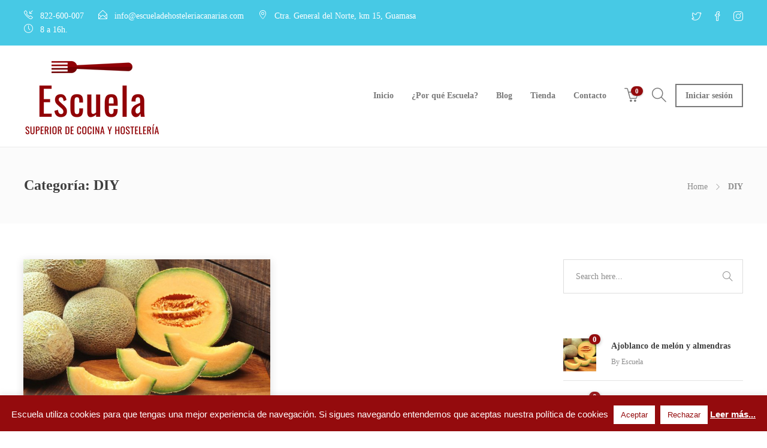

--- FILE ---
content_type: text/html; charset=UTF-8
request_url: https://escueladehosteleriacanarias.com/category/diy/
body_size: 9574
content:
<!DOCTYPE html>
<html lang="es">
<head>
	<meta charset="UTF-8">

			<meta name="viewport" content="width=device-width, initial-scale=1">
	
	
	<title>DIY &#8211; Escuela de hostelería de Canarias</title>
<link rel='dns-prefetch' href='//s.w.org' />
		<script type="text/javascript">
			window._wpemojiSettings = {"baseUrl":"https:\/\/s.w.org\/images\/core\/emoji\/11\/72x72\/","ext":".png","svgUrl":"https:\/\/s.w.org\/images\/core\/emoji\/11\/svg\/","svgExt":".svg","source":{"concatemoji":"https:\/\/escueladehosteleriacanarias.com\/wp-includes\/js\/wp-emoji-release.min.js?ver=4.9.26"}};
			!function(e,a,t){var n,r,o,i=a.createElement("canvas"),p=i.getContext&&i.getContext("2d");function s(e,t){var a=String.fromCharCode;p.clearRect(0,0,i.width,i.height),p.fillText(a.apply(this,e),0,0);e=i.toDataURL();return p.clearRect(0,0,i.width,i.height),p.fillText(a.apply(this,t),0,0),e===i.toDataURL()}function c(e){var t=a.createElement("script");t.src=e,t.defer=t.type="text/javascript",a.getElementsByTagName("head")[0].appendChild(t)}for(o=Array("flag","emoji"),t.supports={everything:!0,everythingExceptFlag:!0},r=0;r<o.length;r++)t.supports[o[r]]=function(e){if(!p||!p.fillText)return!1;switch(p.textBaseline="top",p.font="600 32px Arial",e){case"flag":return s([55356,56826,55356,56819],[55356,56826,8203,55356,56819])?!1:!s([55356,57332,56128,56423,56128,56418,56128,56421,56128,56430,56128,56423,56128,56447],[55356,57332,8203,56128,56423,8203,56128,56418,8203,56128,56421,8203,56128,56430,8203,56128,56423,8203,56128,56447]);case"emoji":return!s([55358,56760,9792,65039],[55358,56760,8203,9792,65039])}return!1}(o[r]),t.supports.everything=t.supports.everything&&t.supports[o[r]],"flag"!==o[r]&&(t.supports.everythingExceptFlag=t.supports.everythingExceptFlag&&t.supports[o[r]]);t.supports.everythingExceptFlag=t.supports.everythingExceptFlag&&!t.supports.flag,t.DOMReady=!1,t.readyCallback=function(){t.DOMReady=!0},t.supports.everything||(n=function(){t.readyCallback()},a.addEventListener?(a.addEventListener("DOMContentLoaded",n,!1),e.addEventListener("load",n,!1)):(e.attachEvent("onload",n),a.attachEvent("onreadystatechange",function(){"complete"===a.readyState&&t.readyCallback()})),(n=t.source||{}).concatemoji?c(n.concatemoji):n.wpemoji&&n.twemoji&&(c(n.twemoji),c(n.wpemoji)))}(window,document,window._wpemojiSettings);
		</script>
		<style type="text/css">
img.wp-smiley,
img.emoji {
	display: inline !important;
	border: none !important;
	box-shadow: none !important;
	height: 1em !important;
	width: 1em !important;
	margin: 0 .07em !important;
	vertical-align: -0.1em !important;
	background: none !important;
	padding: 0 !important;
}
</style>
<link rel='stylesheet' id='cookie-law-info-css'  href='https://escueladehosteleriacanarias.com/wp-content/plugins/cookie-law-info/public/css/cookie-law-info-public.css?ver=1.8.9' type='text/css' media='all' />
<link rel='stylesheet' id='cookie-law-info-gdpr-css'  href='https://escueladehosteleriacanarias.com/wp-content/plugins/cookie-law-info/public/css/cookie-law-info-gdpr.css?ver=1.8.9' type='text/css' media='all' />
<link rel='stylesheet' id='rs-plugin-settings-css'  href='https://escueladehosteleriacanarias.com/wp-content/plugins/revslider/public/assets/css/settings.css?ver=5.4.7.2' type='text/css' media='all' />
<style id='rs-plugin-settings-inline-css' type='text/css'>
#rs-demo-id {}
</style>
<link rel='stylesheet' id='woocommerce-layout-css'  href='https://escueladehosteleriacanarias.com/wp-content/plugins/woocommerce/assets/css/woocommerce-layout.css?ver=3.4.2' type='text/css' media='all' />
<link rel='stylesheet' id='woocommerce-smallscreen-css'  href='https://escueladehosteleriacanarias.com/wp-content/plugins/woocommerce/assets/css/woocommerce-smallscreen.css?ver=3.4.2' type='text/css' media='only screen and (max-width: 768px)' />
<link rel='stylesheet' id='woocommerce-general-css'  href='https://escueladehosteleriacanarias.com/wp-content/plugins/woocommerce/assets/css/woocommerce.css?ver=3.4.2' type='text/css' media='all' />
<style id='woocommerce-inline-inline-css' type='text/css'>
.woocommerce form .form-row .required { visibility: visible; }
</style>
<link rel='stylesheet' id='fw-ext-builder-frontend-grid-css'  href='https://escueladehosteleriacanarias.com/wp-content/plugins/unyson/framework/extensions/builder/static/css/frontend-grid.css?ver=1.2.10' type='text/css' media='all' />
<link rel='stylesheet' id='fw-ext-forms-default-styles-css'  href='https://escueladehosteleriacanarias.com/wp-content/plugins/unyson/framework/extensions/forms/static/css/frontend.css?ver=2.7.23' type='text/css' media='all' />
<link rel='stylesheet' id='font-awesome-css'  href='https://escueladehosteleriacanarias.com/wp-content/plugins/unyson/framework/static/libs/font-awesome/css/font-awesome.min.css?ver=2.7.23' type='text/css' media='all' />
<link rel='stylesheet' id='bootstrap-css'  href='https://escueladehosteleriacanarias.com/wp-content/themes/jevelin/css/plugins/bootstrap.min.css?ver=3.3.4' type='text/css' media='all' />
<link rel='stylesheet' id='jevelin-plugins-css'  href='https://escueladehosteleriacanarias.com/wp-content/themes/jevelin/css/plugins.css?ver=4.9.26' type='text/css' media='all' />
<style id='jevelin-plugins-inline-css' type='text/css'>
.woocommerce .button:not(.add_to_cart_button) {color:#fff;}
</style>
<link rel='stylesheet' id='jevelin-shortcodes-css'  href='https://escueladehosteleriacanarias.com/wp-content/themes/jevelin/css/shortcodes.css?ver=4.9.26' type='text/css' media='all' />
<link rel='stylesheet' id='jevelin-styles-css'  href='https://escueladehosteleriacanarias.com/wp-content/themes/jevelin/style.css?ver=4.9.26' type='text/css' media='all' />
<link rel='stylesheet' id='jevelin-responsive-css'  href='https://escueladehosteleriacanarias.com/wp-content/themes/jevelin/css/responsive.css?ver=4.9.26' type='text/css' media='all' />
<link rel='stylesheet' id='jevelin-ie-css'  href='https://escueladehosteleriacanarias.com/wp-content/themes/jevelin/css/ie.css?ver=4.9.26' type='text/css' media='all' />
<link rel='stylesheet' id='jevelin-settings-css'  href='https://escueladehosteleriacanarias.com/wp-content/uploads/jevelin-dynamic-styles.css?ver=541226381' type='text/css' media='all' />
<script>if (document.location.protocol != "https:") {document.location = document.URL.replace(/^http:/i, "https:");}</script><script type='text/javascript' src='https://escueladehosteleriacanarias.com/wp-includes/js/jquery/jquery.js?ver=1.12.4'></script>
<script type='text/javascript' src='https://escueladehosteleriacanarias.com/wp-includes/js/jquery/jquery-migrate.min.js?ver=1.4.1'></script>
<script type='text/javascript'>
/* <![CDATA[ */
var Cli_Data = {"nn_cookie_ids":[],"cookielist":[],"ccpaEnabled":"","ccpaRegionBased":"","ccpaBarEnabled":"","ccpaType":"gdpr","js_blocking":"","custom_integration":""};
var cli_cookiebar_settings = {"animate_speed_hide":"500","animate_speed_show":"500","background":"#940b0d","border":"#b1a6a6c2","border_on":"","button_1_button_colour":"#ffffff","button_1_button_hover":"#cccccc","button_1_link_colour":"#940b0d","button_1_as_button":"1","button_1_new_win":"","button_2_button_colour":"#333","button_2_button_hover":"#292929","button_2_link_colour":"#ffffff","button_2_as_button":"","button_2_hidebar":"","button_3_button_colour":"#ffffff","button_3_button_hover":"#cccccc","button_3_link_colour":"#940b0d","button_3_as_button":"1","button_3_new_win":"","button_4_button_colour":"#000","button_4_button_hover":"#000000","button_4_link_colour":"#fff","button_4_as_button":"1","font_family":"Helvetica, sans-serif","header_fix":"","notify_animate_hide":"1","notify_animate_show":"","notify_div_id":"#cookie-law-info-bar","notify_position_horizontal":"right","notify_position_vertical":"bottom","scroll_close":"","scroll_close_reload":"","accept_close_reload":"","reject_close_reload":"","showagain_tab":"","showagain_background":"#fff","showagain_border":"#000","showagain_div_id":"#cookie-law-info-again","showagain_x_position":"100px","text":"#ffffff","show_once_yn":"","show_once":"10000","logging_on":"","as_popup":"","popup_overlay":"1","bar_heading_text":"","cookie_bar_as":"banner","popup_showagain_position":"bottom-right","widget_position":"left"};
var log_object = {"ajax_url":"https:\/\/escueladehosteleriacanarias.com\/wp-admin\/admin-ajax.php"};
/* ]]> */
</script>
<script type='text/javascript' src='https://escueladehosteleriacanarias.com/wp-content/plugins/cookie-law-info/public/js/cookie-law-info-public.js?ver=1.8.9'></script>
<script type='text/javascript' src='https://escueladehosteleriacanarias.com/wp-content/plugins/revslider/public/assets/js/jquery.themepunch.tools.min.js?ver=5.4.7.2'></script>
<script type='text/javascript' src='https://escueladehosteleriacanarias.com/wp-content/plugins/revslider/public/assets/js/jquery.themepunch.revolution.min.js?ver=5.4.7.2'></script>
<script type='text/javascript' src='https://escueladehosteleriacanarias.com/wp-content/themes/jevelin/js/plugins.js?ver=4.9.26'></script>
<script type='text/javascript'>
/* <![CDATA[ */
var jevelin = {"page_loader":"0","notice":"","header_animation_dropdown_delay":"1000","header_animation_dropdown":"easeOutQuint","header_animation_dropdown_speed":"300","lightbox_opacity":"0.88","lightbox_transition":"elastic","page_numbers_prev":"Previous","page_numbers_next":"Next","rtl_support":"","footer_parallax":"","one_pager":"1","wc_lightbox":"jevelin","quantity_button":"on"};
/* ]]> */
</script>
<script type='text/javascript' src='https://escueladehosteleriacanarias.com/wp-content/themes/jevelin/js/scripts.js?ver=4.9.26'></script>
<link rel='https://api.w.org/' href='https://escueladehosteleriacanarias.com/wp-json/' />
<meta name="generator" content="WordPress 4.9.26" />
<meta name="generator" content="WooCommerce 3.4.2" />
<!-- Stream WordPress user activity plugin v3.5.0 -->
	<noscript><style>.woocommerce-product-gallery{ opacity: 1 !important; }</style></noscript>
	<meta name="generator" content="Powered by Slider Revolution 5.4.7.2 - responsive, Mobile-Friendly Slider Plugin for WordPress with comfortable drag and drop interface." />
<link rel="icon" href="https://escueladehosteleriacanarias.com/wp-content/uploads/2018/07/cropped-Medio-logo-Escuela-1-32x32.png" sizes="32x32" />
<link rel="icon" href="https://escueladehosteleriacanarias.com/wp-content/uploads/2018/07/cropped-Medio-logo-Escuela-1-192x192.png" sizes="192x192" />
<link rel="apple-touch-icon-precomposed" href="https://escueladehosteleriacanarias.com/wp-content/uploads/2018/07/cropped-Medio-logo-Escuela-1-180x180.png" />
<meta name="msapplication-TileImage" content="https://escueladehosteleriacanarias.com/wp-content/uploads/2018/07/cropped-Medio-logo-Escuela-1-270x270.png" />
<script type="text/javascript">function setREVStartSize(e){									
						try{ e.c=jQuery(e.c);var i=jQuery(window).width(),t=9999,r=0,n=0,l=0,f=0,s=0,h=0;
							if(e.responsiveLevels&&(jQuery.each(e.responsiveLevels,function(e,f){f>i&&(t=r=f,l=e),i>f&&f>r&&(r=f,n=e)}),t>r&&(l=n)),f=e.gridheight[l]||e.gridheight[0]||e.gridheight,s=e.gridwidth[l]||e.gridwidth[0]||e.gridwidth,h=i/s,h=h>1?1:h,f=Math.round(h*f),"fullscreen"==e.sliderLayout){var u=(e.c.width(),jQuery(window).height());if(void 0!=e.fullScreenOffsetContainer){var c=e.fullScreenOffsetContainer.split(",");if (c) jQuery.each(c,function(e,i){u=jQuery(i).length>0?u-jQuery(i).outerHeight(!0):u}),e.fullScreenOffset.split("%").length>1&&void 0!=e.fullScreenOffset&&e.fullScreenOffset.length>0?u-=jQuery(window).height()*parseInt(e.fullScreenOffset,0)/100:void 0!=e.fullScreenOffset&&e.fullScreenOffset.length>0&&(u-=parseInt(e.fullScreenOffset,0))}f=u}else void 0!=e.minHeight&&f<e.minHeight&&(f=e.minHeight);e.c.closest(".rev_slider_wrapper").css({height:f})					
						}catch(d){console.log("Failure at Presize of Slider:"+d)}						
					};</script>
	<script type="text/javascript">
			    	</script>
</head>
<body data-rsssl=1 class="archive category category-diy category-34 woocommerce-no-js sh-body-header-sticky">


	
	<div id="page-container" class="">
		

					<header class="primary-mobile">
				
<div id="header-mobile" class="sh-header-mobile">
	<div class="sh-header-mobile-navigation">
		

		<div class="container">
			<div class="sh-table">
				<div class="sh-table-cell sh-group">

										            <div class="header-logo sh-group-equal">
                <a href="https://escueladehosteleriacanarias.com/" class="header-logo-container sh-table-small">
                    <div class="sh-table-cell">

                        <img class="sh-standard-logo" src="//escueladehosteleriacanarias.com/wp-content/uploads/2018/07/Logos-Escuela-3.png" alt="Escuela de hostelería de Canarias" />
                        <img class="sh-sticky-logo" src="//escueladehosteleriacanarias.com/wp-content/uploads/2018/07/Logos-Escuela-3.png" alt="Escuela de hostelería de Canarias" />
                        <img class="sh-light-logo" src="//escueladehosteleriacanarias.com/wp-content/uploads/2018/07/Logos-Escuela-3.png" alt="Escuela de hostelería de Canarias" />

                    </div>
                </a>
                            </div>

    
				</div>
				<div class="sh-table-cell">

										<nav id="header-navigation-mobile" class="header-standard-position">
						<div class="sh-nav-container">
							<ul class="sh-nav">

								
            <li class="menu-item sh-nav-cart sh-nav-special">
                <a href="https://escueladehosteleriacanarias.com/carrito/">
                    <i class="icon-basket"></i>
                    <div class="sh-header-cart-count cart-icon sh-group">

                        <span>0</span>

                    </div>
                    
                </a>
                
                <ul class="sub-menu">
                    <li class="menu-item menu-item-cart">
                        <div class="widget woocommerce widget_shopping_cart"><h2 class="widgettitle"> </h2><div class="widget_shopping_cart_content"></div></div>
                    </li>
                </ul>
            </li>							    
        <li class="menu-item sh-nav-dropdown">
            <a>
                <div class="sh-table-full">
                    <div class="sh-table-cell">
                        <span class="c-hamburger c-hamburger--htx">
                            <span>Toggle menu</span>
                        </span>
                    </div>
                </div>
            </a>
        </li>
							</ul>
						</div>
					</nav>

				</div>
			</div>
		</div>
	</div>

	<nav class="sh-header-mobile-dropdown">
		<div class="container sh-nav-container">
			<ul class="sh-nav-mobile"></ul>
		</div>

		<div class="container sh-nav-container">
							<div class="header-mobile-search">
					<form role="search" method="get" class="header-mobile-form" action="https://escueladehosteleriacanarias.com/">
						<input class="header-mobile-form-input" type="text" placeholder="Search here.." value="" name="s" required />
						<button type="submit" class="header-mobile-form-submit">
							<i class="icon-magnifier"></i>
						</button>
					</form>
				</div>
					</div>

					<div class="header-mobile-social-media">
				<a href="https://twitter.com/EscuelaCanarias"  target = "_blank"  class="social-media-twitter">
                <i class="icon-social-twitter"></i>
            </a><a href="https://www.facebook.com/pg/Escuela-Superior-de-Cocina-y-Hosteler%C3%ADa-de-Canarias-399687163872192/about/?ref=page_internal"  target = "_blank"  class="social-media-facebook">
                <i class="icon-social-facebook"></i>
            </a><a href="https://www.instagram.com/escuelahosteleriacanarias/"  target = "_blank"  class="social-media-instagram">
                <i class="icon-social-instagram"></i>
            </a><div class="sh-clear"></div>			</div>
			</nav>
</div>
			</header>
			<header class="primary-desktop">
				
<div class="sh-header-top sh-header-top-2">
	<div class="container">
		<div class="row row-no-margin">

						<div class="header-contacts col-md-7">
				<div class="header-contacts-item">

											<span class="header-contacts-details">
							<i class="icon-call-in"></i>
							822-600-007						</span>
																<span class="header-contacts-details">
							<i class="icon-envelope-open"></i>
							<a href="/cdn-cgi/l/email-protection" class="__cf_email__" data-cfemail="cba2a5ada48baeb8a8beaea7aaafaea3a4b8bfaea7aeb9a2aaa8aaa5aab9a2aab8e5a8a4a6">[email&#160;protected]</a>						</span>
																<span class="header-contacts-details">
							<i class="icon-location-pin"></i>
							Ctra. General del Norte, km 15, Guamasa						</span>
																<span class="header-contacts-details">
							<i class="icon-clock"></i>
							8 a 16h.						</span>
					
				</div>
			</div>

						<div class="header-social-media col-md-5">
				<a href="https://twitter.com/EscuelaCanarias"  target = "_blank"  class="social-media-twitter">
                <i class="icon-social-twitter"></i>
            </a><a href="https://www.facebook.com/pg/Escuela-Superior-de-Cocina-y-Hosteler%C3%ADa-de-Canarias-399687163872192/about/?ref=page_internal"  target = "_blank"  class="social-media-facebook">
                <i class="icon-social-facebook"></i>
            </a><a href="https://www.instagram.com/escuelahosteleriacanarias/"  target = "_blank"  class="social-media-instagram">
                <i class="icon-social-instagram"></i>
            </a><div class="sh-clear"></div>			</div>

		</div>
	</div>
</div>

<div class="sh-header-height">
	<div class="sh-header sh-header-2 sh-sticky-header">
		<div class="container">
			<div class="sh-table">
				<div class="sh-table-cell sh-group">

										            <div class="header-logo sh-group-equal">
                <a href="https://escueladehosteleriacanarias.com/" class="header-logo-container sh-table-small">
                    <div class="sh-table-cell">

                        <img class="sh-standard-logo" src="//escueladehosteleriacanarias.com/wp-content/uploads/2018/07/Logos-Escuela-3.png" alt="Escuela de hostelería de Canarias" />
                        <img class="sh-sticky-logo" src="//escueladehosteleriacanarias.com/wp-content/uploads/2018/07/Logos-Escuela-3.png" alt="Escuela de hostelería de Canarias" />
                        <img class="sh-light-logo" src="//escueladehosteleriacanarias.com/wp-content/uploads/2018/07/Logos-Escuela-3.png" alt="Escuela de hostelería de Canarias" />

                    </div>
                </a>
                            </div>

    
				</div>
				<div class="sh-table-cell">

										<nav id="header-navigation" class="header-standard-position">
													<div class="sh-nav-container"><ul id="menu-menu-1" class="sh-nav"><li id="menu-item-317" class="menu-item menu-item-type-custom menu-item-object-custom menu-item-home menu-item-317"><a href="https://escueladehosteleriacanarias.com" >Inicio</a></li>
<li id="menu-item-354" class="menu-item menu-item-type-custom menu-item-object-custom menu-item-354"><a href="https://escueladehosteleriacanarias.com/por-que-escuela/" >¿Por qué Escuela?</a></li>
<li id="menu-item-515" class="menu-item menu-item-type-post_type menu-item-object-page menu-item-515"><a href="https://escueladehosteleriacanarias.com/blog/" >Blog</a></li>
<li id="menu-item-308" class="menu-item menu-item-type-post_type menu-item-object-page menu-item-308"><a href="https://escueladehosteleriacanarias.com/tienda/" >Tienda</a></li>
<li id="menu-item-319" class="menu-item menu-item-type-post_type menu-item-object-page menu-item-319"><a href="https://escueladehosteleriacanarias.com/contacto/" >Contacto</a></li>

            <li class="menu-item sh-nav-cart sh-nav-special">
                <a href="https://escueladehosteleriacanarias.com/carrito/">
                    <i class="icon-basket"></i>
                    <div class="sh-header-cart-count cart-icon sh-group">

                        <span>0</span>

                    </div>
                    
                </a>
                
                <ul class="sub-menu">
                    <li class="menu-item menu-item-cart">
                        <div class="widget woocommerce widget_shopping_cart"><h2 class="widgettitle"> </h2><div class="widget_shopping_cart_content"></div></div>
                    </li>
                </ul>
            </li>
            <li class="menu-item sh-nav-search sh-nav-special">
                <a href="#"><i class="icon icon-magnifier"></i></a>
            </li>
            <li class="menu-item sh-nav-login">
                <a href="https://escueladehosteleriacanarias.com/mi-cuenta/" id="header-login">
                    <span>Iniciar sesión</span>
                </a>
            </li></ul></div>											</nav>

				</div>
			</div>
		</div>

		<div id="header-search" class="sh-header-search">
	<div class="sh-table-full">
		<div class="sh-table-cell">

			<div class="line-test">
				<div class="container">

					<form method="get" class="sh-header-search-form" action="https://escueladehosteleriacanarias.com/">
						<input type="search" class="sh-header-search-input" placeholder="Search Here.." value="" name="s" required />
						<button type="submit" class="sh-header-search-submit">
							<i class="icon-magnifier"></i>
						</button>
						<div class="sh-header-search-close close-header-search">
							<i class="ti-close"></i>
						</div>
						
											</form>

				</div>
			</div>

		</div>
	</div>
</div>
	</div>
</div>
			</header>
		

		
	
		
		
			<div class="sh-titlebar">
				<div class="container">
					<div class="sh-table sh-titlebar-height-medium">
						<div class="titlebar-title sh-table-cell">

							<h2>
								Categoría: DIY							</h2>

						</div>
						<div class="title-level sh-table-cell">

							<div id="breadcrumbs" class="breadcrumb-trail breadcrumbs"><span class="item-home"><a class="bread-link bread-home" href="https://escueladehosteleriacanarias.com/" title="Home">Home</a></span><span class="separator"> &gt; </span><span class="item-current item-cat"><span class="bread-current bread-cat" title="534">DIY</span></span></div>
						</div>
					</div>
				</div>
			</div>

			

        

			<div id="wrapper">
				

				<div class="content-container sh-page-layout-default">
									<div class="container entry-content">
				

				

	<div id="content" class="content-with-sidebar-right">
		<div class="sh-group blog-list blog-style-masonry masonry-shadow">

			
	<article id="post-534" class="post-item post-534 post type-post status-publish format-standard has-post-thumbnail hentry category-diy category-recetas tag-diy tag-recetas">
		<div class="post-container">
			
			<div class="post-meta-thumb">
				<img width="660" height="420" src="https://escueladehosteleriacanarias.com/wp-content/uploads/2018/07/photo5935871045225524259-660x420.jpg" class="attachment-post-thumbnail size-post-thumbnail wp-post-image" alt="imagen_1" />				
        <div class="sh-overlay-style1">
            <div class="sh-table-full">
                                    <a href="https://escueladehosteleriacanarias.com/2018/07/16/ajoblanco-de-melon-y-almendras/" class="sh-overlay-item sh-table-cell">
                        <div class="sh-overlay-item-container">
                            <i class="icon-link"></i>
                        </div>
                    </a>
                
                                    <a href="https://escueladehosteleriacanarias.com/wp-content/uploads/2018/07/photo5935871045225524259-1024x686.jpg" class="sh-overlay-item sh-table-cell" data-rel="lightcase">
                        <div class="sh-overlay-item-container">
                            <i class="icon-magnifier-add"></i>
                        </div>
                    </a>
                            </div>
        </div>

    			</div>

			<div class="post-content-container">
				<a href="https://escueladehosteleriacanarias.com/2018/07/16/ajoblanco-de-melon-y-almendras/" class="post-title">
					<h2>
												Ajoblanco de melón y almendras					</h2>
				</a>

				<div class="post-meta post-meta-one">
					
        <span class="post-meta-author">
            by            <a href="https://escueladehosteleriacanarias.com/author/eurocampus/" class="bypostauthor">
                Escuela            </a>
        </span>

                    <a href="https://escueladehosteleriacanarias.com/2018/07/16/ajoblanco-de-melon-y-almendras/" class="post-meta-date sh-default-color">16 julio, 2018</a>
        
    				</div>

				<div class="post-content">
					<p>Ya llega el verano, y qué mejor manera de combatir el calor que con fruta bien fresquita. Por eso, para nuestra primera receta, hemos elegido esta variación de la sopa fría andaluza y extremeña: Ajoblanco de melón con almendras. Generalmente esta receta se prepara la&#8230;</p>
				</div>

				<div class="post-meta post-meta-two">
					
        <div class="sh-columns post-meta-comments">
            <span class="post-meta-categories">
                <i class="icon-tag"></i>
                <a href="https://escueladehosteleriacanarias.com/category/diy/">DIY</a>, <a href="https://escueladehosteleriacanarias.com/category/recetas/">Recetas</a>            </span>

                            <div></div>
                    </div>

    				</div>
			</div>

		</div>
	</article>



		</div>
		
	</div>
	<div id="sidebar" class="sidebar-right">
		
	<div id="search-3" class="widget-item widget_search">
            <form method="get" class="search-form" action="https://escueladehosteleriacanarias.com/">
                <div>
                    <label>
                        <input type="search" class="sh-sidebar-search search-field" placeholder="Search here..." value="" name="s" title="Search text" required />
                    </label>
                    <button type="submit" class="search-submit">
                        <i class="icon-magnifier"></i>
                    </button>
                </div>
            </form></div>
	<div id="recent_posts-1" class="widget_social_links widget-item widget_recent_posts">	<div class="wrap-recent-posts">
		<h3 class="widget-title"></h3>		<div class="sh-recent-posts-widgets">
			
					<div class="sh-recent-posts-widgets-item">
													<div class="sh-recent-posts-widgets-item-thumb">
								<a href="https://escueladehosteleriacanarias.com/2018/07/16/ajoblanco-de-melon-y-almendras/">
									
        <div class="sh-ratio">
            <div class="sh-ratio-container sh-ratio-container-square">
                <div class="sh-ratio-content" style="background-image: url(https://escueladehosteleriacanarias.com/wp-content/uploads/2018/07/photo5935871045225524259-150x150.jpg);"></div>
            </div>
        </div>
									<div class="sh-mini-overlay">
										<div class="sh-mini-overlay-container">
											<div class="sh-table-full">
												<div class="sh-table-cell">
													<i class="icon-link"></i>
												</div>
											</div>
										</div>
									</div>

									<div class="sh-recent-posts-widgets-count">
										0									</div>
								</a>
							</div>
							<div class="sh-recent-posts-widgets-item-content">
						
															<a href="https://escueladehosteleriacanarias.com/2018/07/16/ajoblanco-de-melon-y-almendras/">
									<h6>Ajoblanco de melón y almendras</h6>
								</a>
								<div class="sh-recent-posts-widgets-item-meta">
							        By							        <a href="https://escueladehosteleriacanarias.com/author/eurocampus" class="post-meta-author">
							            Escuela							        </a>
								</div>
							
													</div>
											</div>

				
					<div class="sh-recent-posts-widgets-item">
													<div class="sh-recent-posts-widgets-item-thumb">
								<a href="https://escueladehosteleriacanarias.com/2018/07/16/como-venderte-bien-para-una-entrevista-de-trabajo/">
									
        <div class="sh-ratio">
            <div class="sh-ratio-container sh-ratio-container-square">
                <div class="sh-ratio-content" style="background-image: url(https://escueladehosteleriacanarias.com/wp-content/uploads/2018/07/photo5935871045225524253-150x150.jpg);"></div>
            </div>
        </div>
									<div class="sh-mini-overlay">
										<div class="sh-mini-overlay-container">
											<div class="sh-table-full">
												<div class="sh-table-cell">
													<i class="icon-link"></i>
												</div>
											</div>
										</div>
									</div>

									<div class="sh-recent-posts-widgets-count">
										0									</div>
								</a>
							</div>
							<div class="sh-recent-posts-widgets-item-content">
						
															<a href="https://escueladehosteleriacanarias.com/2018/07/16/como-venderte-bien-para-una-entrevista-de-trabajo/">
									<h6>¿Cómo venderte bien para una entrevista de trabajo?</h6>
								</a>
								<div class="sh-recent-posts-widgets-item-meta">
							        By							        <a href="https://escueladehosteleriacanarias.com/author/eurocampus" class="post-meta-author">
							            Escuela							        </a>
								</div>
							
													</div>
											</div>

				
					<div class="sh-recent-posts-widgets-item">
													<div class="sh-recent-posts-widgets-item-thumb">
								<a href="https://escueladehosteleriacanarias.com/2018/07/16/en-septiembre-vuelve-la-formacion-para-trabajadores-as-ocupados-as-estas-preparado/">
									
        <div class="sh-ratio">
            <div class="sh-ratio-container sh-ratio-container-square">
                <div class="sh-ratio-content" style="background-image: url(https://escueladehosteleriacanarias.com/wp-content/uploads/2018/07/time-calendar-saturday-weekend-60032-150x150.jpeg);"></div>
            </div>
        </div>
									<div class="sh-mini-overlay">
										<div class="sh-mini-overlay-container">
											<div class="sh-table-full">
												<div class="sh-table-cell">
													<i class="icon-link"></i>
												</div>
											</div>
										</div>
									</div>

									<div class="sh-recent-posts-widgets-count">
										0									</div>
								</a>
							</div>
							<div class="sh-recent-posts-widgets-item-content">
						
															<a href="https://escueladehosteleriacanarias.com/2018/07/16/en-septiembre-vuelve-la-formacion-para-trabajadores-as-ocupados-as-estas-preparado/">
									<h6>¡En septiembre vuelve la formación para trabajadores/as ocupados/as! ¿Estás preparado?</h6>
								</a>
								<div class="sh-recent-posts-widgets-item-meta">
							        By							        <a href="https://escueladehosteleriacanarias.com/author/eurocampus" class="post-meta-author">
							            Escuela							        </a>
								</div>
							
													</div>
											</div>

									</div>
	</div>
	</div><div id="categories-3" class="widget-item widget_categories"><h3 class="widget-title">Categorías</h3>		<ul>
	<li class="cat-item cat-item-29"><a href="https://escueladehosteleriacanarias.com/category/cursos/" >Cursos</a> (1)
</li>
	<li class="cat-item cat-item-34 current-cat"><a href="https://escueladehosteleriacanarias.com/category/diy/" >DIY</a> (1)
</li>
	<li class="cat-item cat-item-30"><a href="https://escueladehosteleriacanarias.com/category/empleo/" >Empleo</a> (1)
</li>
	<li class="cat-item cat-item-28"><a href="https://escueladehosteleriacanarias.com/category/formacion/" >Formación</a> (1)
</li>
	<li class="cat-item cat-item-33"><a href="https://escueladehosteleriacanarias.com/category/recetas/" >Recetas</a> (1)
</li>
		</ul>
</div><div id="tag_cloud-1" class="widget-item widget_tag_cloud"><h3 class="widget-title">Etiquetas</h3><div class="tagcloud"><a href="https://escueladehosteleriacanarias.com/tag/cursos/" class="tag-cloud-link tag-link-32 tag-link-position-1" style="font-size: 8pt;" aria-label="cursos (1 elemento)">cursos</a>
<a href="https://escueladehosteleriacanarias.com/tag/diy/" class="tag-cloud-link tag-link-36 tag-link-position-2" style="font-size: 8pt;" aria-label="DIY (1 elemento)">DIY</a>
<a href="https://escueladehosteleriacanarias.com/tag/formacion/" class="tag-cloud-link tag-link-31 tag-link-position-3" style="font-size: 8pt;" aria-label="formación (1 elemento)">formación</a>
<a href="https://escueladehosteleriacanarias.com/tag/recetas/" class="tag-cloud-link tag-link-35 tag-link-position-4" style="font-size: 8pt;" aria-label="recetas (1 elemento)">recetas</a></div>
</div>	</div>


			</div>
		</div>

		<footer class="sh-footer">
			
				<div class="sh-footer-widgets">
					<div class="container">
						<div class="sh-footer-columns">
							
	<div id="image-1" class="widget_social_links widget-item widget_image">	<div class="wrap-image">
					<h3 class="widget-title">Sobre nosotros</h3>				<div class="sh-image-widgets">

			
			
			
							<p class="sh-image-widgets-description">
					Escuela es un centro de formación especializado en el sector de la hostelería. Puedes seguirnos en nuestras redes sociales para estar al día de nuestros últimos cursos.				</p>
			
							<p class="sh-image-widgets-description sh-image-widgets-social">
					<a href="https://twitter.com/EscuelaCanarias"  target = "_blank"  class="social-media-twitter">
                <i class="icon-social-twitter"></i>
            </a><a href="https://www.facebook.com/pg/Escuela-Superior-de-Cocina-y-Hosteler%C3%ADa-de-Canarias-399687163872192/about/?ref=page_internal"  target = "_blank"  class="social-media-facebook">
                <i class="icon-social-facebook"></i>
            </a><a href="https://www.instagram.com/escuelahosteleriacanarias/"  target = "_blank"  class="social-media-instagram">
                <i class="icon-social-instagram"></i>
            </a><div class="sh-clear"></div>				</p>
			

		</div>
	</div>
	</div>
	<div id="contacts-1" class="widget_social_links widget-item widget_contacts">	<div class="wrap-social">
		<h3 class="widget-title">Dónde estamos</h3>					<div class="sh-contacts-widget-item">
				<i class="icon-map"></i>
				Carretera General del Norte, km 15, Guamasa			</div>
					<div class="sh-contacts-widget-item">
				<i class="icon-clock"></i>
				Lun.-Vier.: 09:00 - 16:00			</div>
		
	</div>
	</div><div id="text-2" class="widget-item widget_text"><h3 class="widget-title">Subvencionado por</h3>			<div class="textwidget"><p><img class="aligncenter wp-image-497 size-full" src="https://escueladehosteleriacanarias.com/wp-content/uploads/2018/07/innobonos.png" alt="" width="1168" height="256" /></p>
</div>
		</div>						</div>
					</div>
				</div>

							<div class="sh-copyrights">
		<div class="container container-padding">
			
				<div class="sh-copyrights-style1">
					<div class="sh-table-full">
												<div class="sh-table-cell">
							
<div class="sh-copyrights-text">
	<span class="developer-copyrights  sh-hidden">
		WordPress Theme built by <a href="http://shufflehound.com" target="blank"><strong>Shufflehound</strong>.</a>
	</span>
	<span>© Copyright 2018 Escuela | Todos los derechos reservados</span>
</div>						</div>
					</div>
				</div>
									<div class="sh-copyrights-style1" style="float: right;">
						<div class="sh-table-cell">
							<div class="sh-copyrights-social">
								<a href="https://twitter.com/EscuelaCanarias"  target = "_blank"  class="social-media-twitter">
                <i class="icon-social-twitter"></i>
            </a><a href="https://www.facebook.com/pg/Escuela-Superior-de-Cocina-y-Hosteler%C3%ADa-de-Canarias-399687163872192/about/?ref=page_internal"  target = "_blank"  class="social-media-facebook">
                <i class="icon-social-facebook"></i>
            </a><a href="https://www.instagram.com/escuelahosteleriacanarias/"  target = "_blank"  class="social-media-instagram">
                <i class="icon-social-instagram"></i>
            </a>							</div>
						</div>
					</div>
				
			
		</div>
	</div>
		</footer>
	</div>


	
	
		<div class="sh-back-to-top sh-back-to-top1">
			<i class="icon-arrow-up"></i>
		</div>

	</div>

<!--googleoff: all--><div id="cookie-law-info-bar"><span>Escuela utiliza cookies para que tengas una mejor experiencia de navegación. Si sigues navegando entendemos que aceptas nuestra política de cookies <a role='button' tabindex='0' data-cli_action="accept" id="cookie_action_close_header"  class="medium cli-plugin-button cli-plugin-main-button cookie_action_close_header cli_action_button" style="display:inline-block; ">Aceptar</a> <a role='button' tabindex='0' id="cookie_action_close_header_reject"  class="medium cli-plugin-button cli-plugin-main-button cookie_action_close_header_reject cli_action_button"  data-cli_action="reject">Rechazar</a> <a href='https://escueladehosteleriacanarias.com' id="CONSTANT_OPEN_URL" target="_blank"  class="cli-plugin-main-link"  style="display:inline-block;" >Leer más...</a></span></div><div id="cookie-law-info-again" style="display:none;"><span id="cookie_hdr_showagain">Privacy & Cookies Policy</span></div><div class="cli-modal" id="cliSettingsPopup" tabindex="-1" role="dialog" aria-labelledby="cliSettingsPopup" aria-hidden="true">
  <div class="cli-modal-dialog" role="document">
    <div class="cli-modal-content cli-bar-popup">
      <button type="button" class="cli-modal-close" id="cliModalClose">
        <svg class="" viewBox="0 0 24 24"><path d="M19 6.41l-1.41-1.41-5.59 5.59-5.59-5.59-1.41 1.41 5.59 5.59-5.59 5.59 1.41 1.41 5.59-5.59 5.59 5.59 1.41-1.41-5.59-5.59z"></path><path d="M0 0h24v24h-24z" fill="none"></path></svg>
        <span class="wt-cli-sr-only">Cerrar</span>
      </button>
      <div class="cli-modal-body">
        <div class="cli-container-fluid cli-tab-container">
    <div class="cli-row">
        <div class="cli-col-12 cli-align-items-stretch cli-px-0">
            <div class="cli-privacy-overview">
                                <div class="cli-privacy-content">
                    <div class="cli-privacy-content-text"></div>
                </div>
                <a class="cli-privacy-readmore" data-readmore-text="Mostrar más" data-readless-text="Mostrar menos"></a>            </div>
        </div>
        <div class="cli-col-12 cli-align-items-stretch cli-px-0 cli-tab-section-container">
                                                <div class="cli-tab-section">
                        <div class="cli-tab-header">
                            <a role="button" tabindex="0" class="cli-nav-link cli-settings-mobile" data-target="necessary" data-toggle="cli-toggle-tab">
                                Necesarias                            </a>
                            <div class="wt-cli-necessary-checkbox">
                        <input type="checkbox" class="cli-user-preference-checkbox"  id="wt-cli-checkbox-necessary" data-id="checkbox-necessary" checked="checked"  />
                        <label class="form-check-label" for="wt-cli-checkbox-necessary">Necesarias</label>
                    </div>
                    <span class="cli-necessary-caption">Siempre activado</span>                         </div>
                        <div class="cli-tab-content">
                            <div class="cli-tab-pane cli-fade" data-id="necessary">
                                <p></p>
                            </div>
                        </div>
                    </div>
                            
        </div>
    </div>
</div>
      </div>
    </div>
  </div>
</div>
<div class="cli-modal-backdrop cli-fade cli-settings-overlay"></div>
<div class="cli-modal-backdrop cli-fade cli-popupbar-overlay"></div>
<!--googleon: all-->	<script data-cfasync="false" src="/cdn-cgi/scripts/5c5dd728/cloudflare-static/email-decode.min.js"></script><script type="text/javascript">
		var c = document.body.className;
		c = c.replace(/woocommerce-no-js/, 'woocommerce-js');
		document.body.className = c;
	</script>
	<script type='text/javascript'>
/* <![CDATA[ */
var wc_add_to_cart_params = {"ajax_url":"\/wp-admin\/admin-ajax.php","wc_ajax_url":"\/?wc-ajax=%%endpoint%%","i18n_view_cart":"Ver carrito","cart_url":"https:\/\/escueladehosteleriacanarias.com\/carrito\/","is_cart":"","cart_redirect_after_add":"yes"};
/* ]]> */
</script>
<script type='text/javascript' src='https://escueladehosteleriacanarias.com/wp-content/plugins/woocommerce/assets/js/frontend/add-to-cart.min.js?ver=3.4.2'></script>
<script type='text/javascript' src='https://escueladehosteleriacanarias.com/wp-content/plugins/woocommerce/assets/js/jquery-blockui/jquery.blockUI.min.js?ver=2.70'></script>
<script type='text/javascript' src='https://escueladehosteleriacanarias.com/wp-content/plugins/woocommerce/assets/js/js-cookie/js.cookie.min.js?ver=2.1.4'></script>
<script type='text/javascript'>
/* <![CDATA[ */
var woocommerce_params = {"ajax_url":"\/wp-admin\/admin-ajax.php","wc_ajax_url":"\/?wc-ajax=%%endpoint%%"};
/* ]]> */
</script>
<script type='text/javascript' src='https://escueladehosteleriacanarias.com/wp-content/plugins/woocommerce/assets/js/frontend/woocommerce.min.js?ver=3.4.2'></script>
<script type='text/javascript'>
/* <![CDATA[ */
var wc_cart_fragments_params = {"ajax_url":"\/wp-admin\/admin-ajax.php","wc_ajax_url":"\/?wc-ajax=%%endpoint%%","cart_hash_key":"wc_cart_hash_5c19ae7f65ecfddeffbe34f9f979230a","fragment_name":"wc_fragments_5c19ae7f65ecfddeffbe34f9f979230a"};
/* ]]> */
</script>
<script type='text/javascript' src='https://escueladehosteleriacanarias.com/wp-content/plugins/woocommerce/assets/js/frontend/cart-fragments.min.js?ver=3.4.2'></script>
<script type='text/javascript' src='https://escueladehosteleriacanarias.com/wp-includes/js/jquery/ui/effect.min.js?ver=1.11.4'></script>
<script type='text/javascript' src='https://escueladehosteleriacanarias.com/wp-content/themes/jevelin/js/plugins/bootstrap.min.js?ver=3.3.4'></script>
<script type='text/javascript' src='https://escueladehosteleriacanarias.com/wp-includes/js/wp-embed.min.js?ver=4.9.26'></script>
	<script type="text/javascript"> jQuery(document).ready(function ($) { "use strict"; });</script>
	<script type="text/javascript">
        jQuery(document).ready(function ($) {
            //$( document ).ajaxStart(function() {
            //});

			
            for (var i = 0; i < document.forms.length; ++i) {
                var form = document.forms[i];
				if ($(form).attr("method") != "get") { $(form).append('<input type="hidden" name="fIwlXob-u" value="h42f*5bgQ_M" />'); }
if ($(form).attr("method") != "get") { $(form).append('<input type="hidden" name="sdSBGNlWUrRPon" value="6yzT4*Mavp" />'); }
            }

			
            $(document).on('submit', 'form', function () {
				if ($(this).attr("method") != "get") { $(this).append('<input type="hidden" name="fIwlXob-u" value="h42f*5bgQ_M" />'); }
if ($(this).attr("method") != "get") { $(this).append('<input type="hidden" name="sdSBGNlWUrRPon" value="6yzT4*Mavp" />'); }
                return true;
            });

			
            jQuery.ajaxSetup({
                beforeSend: function (e, data) {

                    //console.log(Object.getOwnPropertyNames(data).sort());
                    //console.log(data.type);

                    if (data.type !== 'POST') return;

                    if (typeof data.data === 'object' && data.data !== null) {
						data.data.append("fIwlXob-u", "h42f*5bgQ_M");
data.data.append("sdSBGNlWUrRPon", "6yzT4*Mavp");
                    }
                    else {
                        data.data =  data.data + '&fIwlXob-u=h42f*5bgQ_M&sdSBGNlWUrRPon=6yzT4*Mavp';
                    }
                }
            });

        });
	</script>
	
</body>
</html>

<!-- Page supported by LiteSpeed Cache 3.3 on 2026-01-19 07:58:42 -->